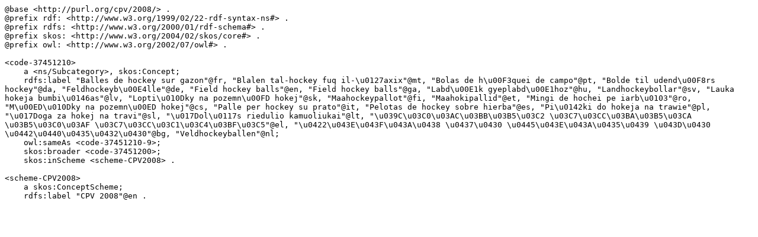

--- FILE ---
content_type: text/turtle
request_url: https://web-archive.southampton.ac.uk/cpv.data.ac.uk/turtle/code-37451210.ttl
body_size: 1478
content:
@base <http://purl.org/cpv/2008/> .
@prefix rdf: <http://www.w3.org/1999/02/22-rdf-syntax-ns#> .
@prefix rdfs: <http://www.w3.org/2000/01/rdf-schema#> .
@prefix skos: <http://www.w3.org/2004/02/skos/core#> .
@prefix owl: <http://www.w3.org/2002/07/owl#> .

<code-37451210>
    a <ns/Subcategory>, skos:Concept;
    rdfs:label "Balles de hockey sur gazon"@fr, "Blalen tal-hockey fuq il-\u0127axix"@mt, "Bolas de h\u00F3quei de campo"@pt, "Bolde til udend\u00F8rs hockey"@da, "Feldhockeyb\u00E4lle"@de, "Field hockey balls"@en, "Field hockey balls"@ga, "Labd\u00E1k gyeplabd\u00E1hoz"@hu, "Landhockeybollar"@sv, "Lauka hokeja bumbi\u0146as"@lv, "Lopti\u010Dky na pozemn\u00FD hokej"@sk, "Maahockeypallot"@fi, "Maahokipallid"@et, "Mingi de hochei pe iarb\u0103"@ro, "M\u00ED\u010Dky na pozemn\u00ED hokej"@cs, "Palle per hockey su prato"@it, "Pelotas de hockey sobre hierba"@es, "Pi\u0142ki do hokeja na trawie"@pl, "\u017Doga za hokej na travi"@sl, "\u017Dol\u0117s riedulio kamuoliukai"@lt, "\u039C\u03C0\u03AC\u03BB\u03B5\u03C2 \u03C7\u03CC\u03BA\u03B5\u03CA \u03B5\u03C0\u03AF \u03C7\u03CC\u03C1\u03C4\u03BF\u03C5"@el, "\u0422\u043E\u043F\u043A\u0438 \u0437\u0430 \u0445\u043E\u043A\u0435\u0439 \u043D\u0430 \u0442\u0440\u0435\u0432\u0430"@bg, "Veldhockeyballen"@nl;
    owl:sameAs <code-37451210-9>;
    skos:broader <code-37451200>;
    skos:inScheme <scheme-CPV2008> .

<scheme-CPV2008>
    a skos:ConceptScheme;
    rdfs:label "CPV 2008"@en .

